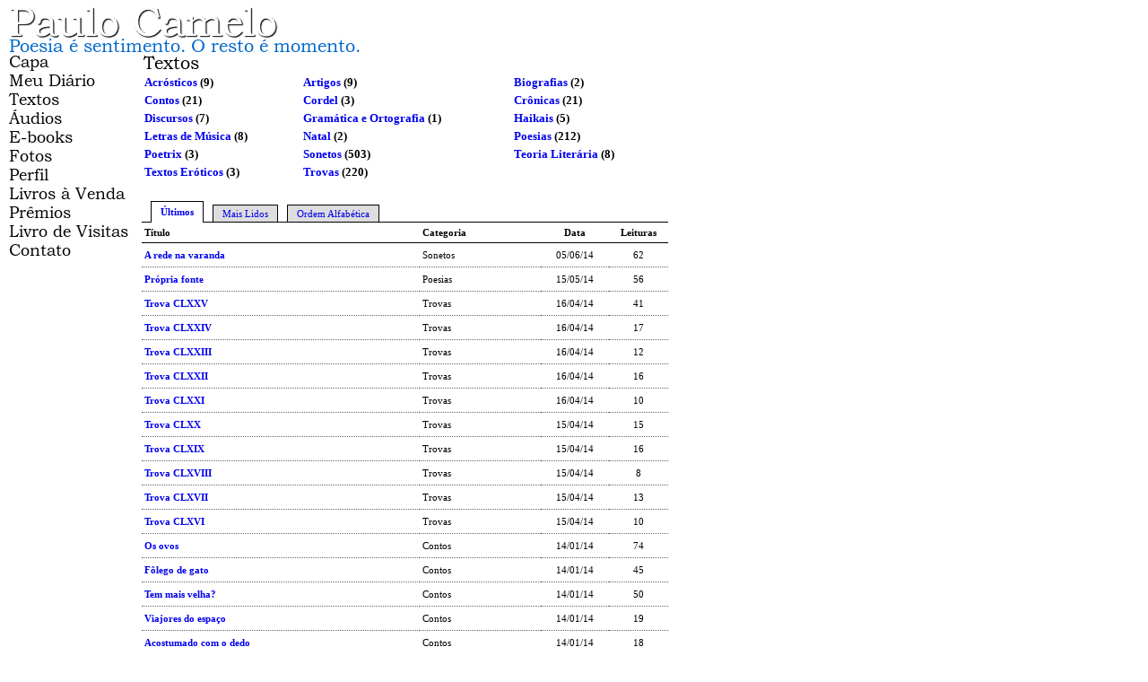

--- FILE ---
content_type: text/html; charset=UTF-8
request_url: https://camelo.recantodasletras.com.br/publicacoes.php?pag=8&lista=ultimas&categoria=
body_size: 2726
content:
<!DOCTYPE html PUBLIC "-//W3C//DTD XHTML 1.0 Transitional//EN" "http://www.w3.org/TR/xhtml1/DTD/xhtml1-transitional.dtd">
<html xmlns="http://www.w3.org/1999/xhtml">
<head>
<title>Paulo Camelo</title>
<meta name="robots" content="noarchive" />

<meta http-equiv="Content-Type" content="text/html; charset=utf-8" />
<link href="/comum.css?b1bac679b6" rel="stylesheet" type="text/css" />
<link href="/temas/6/estilo.css?3" rel="stylesheet" type="text/css" />
<script src="/scripts/popup.js" type="text/javascript"></script>
</head>

<body>
	
	<div id="frame">
    	<h1><img class="seimtx transparent" src="/i/727/2KiypKxQ3fyZ-5DKW88ZjA.png" alt="Paulo Camelo" style="border:0; width:305px; height:35px"  /></h1>
    	<h2><img class="seimtx transparent" src="/i/727/kURUDeF2MOL3ap6C46PqXQ.png" alt="Poesia é sentimento. O resto é momento." style="border:0; width:396px; height:15px"  /></h2>
        <table width="737" border="0" cellpadding="0" cellspacing="0">
          <tr>
            <td width="150" valign="top">
            	<div id="menu">
            		                  		<div class="menu-item"><a href="/"><img class="seimtx transparent" src="/i/727/eIDvUIiX1KE5JOkdnejHCQ.png" alt="Capa" style="border:0; width:50px; height:21px" onmouseover="this.src='/i/727/AbYh8kWEOvN6XhnSnayIFw.png'" onmouseout="this.src='/i/727/eIDvUIiX1KE5JOkdnejHCQ.png'" /><img style="display:none" src="/i/727/AbYh8kWEOvN6XhnSnayIFw.png" /></a></div>
            		                  		<div class="menu-item"><a href="/blog.php"><img class="seimtx transparent" src="/i/727/quCm2fEU54yeuhKvqgnIRQ.png" alt="Meu Diário" style="border:0; width:101px; height:21px" onmouseover="this.src='/i/727/cgyPabIN-ECCl8xzKi-jzw.png'" onmouseout="this.src='/i/727/quCm2fEU54yeuhKvqgnIRQ.png'" /><img style="display:none" src="/i/727/cgyPabIN-ECCl8xzKi-jzw.png" /></a></div>
            		                  		<div class="menu-item"><a href="/publicacoes.php"><img class="seimtx transparent" src="/i/727/uy17lhUMmWZkTHFQCt3uug.png" alt="Textos" style="border:0; width:62px; height:21px" onmouseover="this.src='/i/727/rmL6tCStjxo9OYUgiZtWOw.png'" onmouseout="this.src='/i/727/uy17lhUMmWZkTHFQCt3uug.png'" /><img style="display:none" src="/i/727/rmL6tCStjxo9OYUgiZtWOw.png" /></a></div>
            		                  		<div class="menu-item"><a href="/audios.php"><img class="seimtx transparent" src="/i/727/NbJZ4w_ngTQRnDhjRDjxIw.png" alt="Áudios" style="border:0; width:64px; height:21px" onmouseover="this.src='/i/727/eHP4Zk4qee3DH6lnrFOpjA.png'" onmouseout="this.src='/i/727/NbJZ4w_ngTQRnDhjRDjxIw.png'" /><img style="display:none" src="/i/727/eHP4Zk4qee3DH6lnrFOpjA.png" /></a></div>
            		                  		<div class="menu-item"><a href="/ebooks.php"><img class="seimtx transparent" src="/i/727/9WUVNop50UcocvSAR1VLMw.png" alt="E-books" style="border:0; width:76px; height:21px" onmouseover="this.src='/i/727/d_7cyFrdhiSGIlus0BEYDg.png'" onmouseout="this.src='/i/727/9WUVNop50UcocvSAR1VLMw.png'" /><img style="display:none" src="/i/727/d_7cyFrdhiSGIlus0BEYDg.png" /></a></div>
            		                  		<div class="menu-item"><a href="/albuns.php"><img class="seimtx transparent" src="/i/727/ejquS2ec107h4FZSC-BM4w.png" alt="Fotos" style="border:0; width:53px; height:21px" onmouseover="this.src='/i/727/WYgO_DTqnBfOP1yTp98dvw.png'" onmouseout="this.src='/i/727/ejquS2ec107h4FZSC-BM4w.png'" /><img style="display:none" src="/i/727/WYgO_DTqnBfOP1yTp98dvw.png" /></a></div>
            		                  		<div class="menu-item"><a href="/perfil.php"><img class="seimtx transparent" src="/i/727/x7IjQBCEnMpWwM8a4VO4Gw.png" alt="Perfil" style="border:0; width:50px; height:21px" onmouseover="this.src='/i/727/EXtu9esVMXOWEdsJyUpLpw.png'" onmouseout="this.src='/i/727/x7IjQBCEnMpWwM8a4VO4Gw.png'" /><img style="display:none" src="/i/727/EXtu9esVMXOWEdsJyUpLpw.png" /></a></div>
            		                  		<div class="menu-item"><a href="/livros.php"><img class="seimtx transparent" src="/i/727/KIU1X24r9xXO0jJhAi6YDg.png" alt="Livros à Venda" style="border:0; width:135px; height:21px" onmouseover="this.src='/i/727/7ox4EfmaW42IiUixfrUheQ.png'" onmouseout="this.src='/i/727/KIU1X24r9xXO0jJhAi6YDg.png'" /><img style="display:none" src="/i/727/7ox4EfmaW42IiUixfrUheQ.png" /></a></div>
            		                  		<div class="menu-item"><a href="/premios.php"><img class="seimtx transparent" src="/i/727/pXu7z8ZDpxrcORCn1mN5Zw.png" alt="Prêmios" style="border:0; width:74px; height:21px" onmouseover="this.src='/i/727/bHpr9cK3i_fTngf61Ibe8A.png'" onmouseout="this.src='/i/727/pXu7z8ZDpxrcORCn1mN5Zw.png'" /><img style="display:none" src="/i/727/bHpr9cK3i_fTngf61Ibe8A.png" /></a></div>
            		                  		<div class="menu-item"><a href="/livrovisitas.php"><img class="seimtx transparent" src="/i/727/nD20-lSBhbVrdpAsX4VKKQ.png" alt="Livro de Visitas" style="border:0; width:138px; height:21px" onmouseover="this.src='/i/727/qPNm4jI-p_XCKUWtLE-zvQ.png'" onmouseout="this.src='/i/727/nD20-lSBhbVrdpAsX4VKKQ.png'" /><img style="display:none" src="/i/727/qPNm4jI-p_XCKUWtLE-zvQ.png" /></a></div>
            		                  		<div class="menu-item"><a href="/contato.php"><img class="seimtx transparent" src="/i/727/dbX9GuxXrti0_XlgZij9Ew.png" alt="Contato" style="border:0; width:74px; height:21px" onmouseover="this.src='/i/727/CQdRrV5RahPKVWMRRNVpuQ.png'" onmouseout="this.src='/i/727/dbX9GuxXrti0_XlgZij9Ew.png'" /><img style="display:none" src="/i/727/CQdRrV5RahPKVWMRRNVpuQ.png" /></a></div>
            		            	</div>
            	
            </td>
            <td valign="top">
        		<div id="center">
        			<div id="secao">
        				<img class="seimtx transparent" src="/i/727/d88Y8WAUKhRJMK8jdHqNLw.png" alt="Textos" style="border:0; width:68px; height:23px"  />
        			</div>
        			<div id="conteudo">
	<div class="pubblkcat">
		<table>
			<tr>
        		        			<td class="pubcat"><a href="publicacoes.php?categoria=X">Acrósticos</a> (9)</td>
        			        		        			<td class="pubcat"><a href="publicacoes.php?categoria=4">Artigos</a> (9)</td>
        			        		        			<td class="pubcat"><a href="publicacoes.php?categoria=Q">Biografias</a> (2)</td>
        			</tr><tr>        		        			<td class="pubcat"><a href="publicacoes.php?categoria=1">Contos</a> (21)</td>
        			        		        			<td class="pubcat"><a href="publicacoes.php?categoria=C">Cordel</a> (3)</td>
        			        		        			<td class="pubcat"><a href="publicacoes.php?categoria=B">Crônicas</a> (21)</td>
        			</tr><tr>        		        			<td class="pubcat"><a href="publicacoes.php?categoria=F">Discursos</a> (7)</td>
        			        		        			<td class="pubcat"><a href="publicacoes.php?categoria=-">Gramática e Ortografia</a> (1)</td>
        			        		        			<td class="pubcat"><a href="publicacoes.php?categoria=T">Haikais</a> (5)</td>
        			</tr><tr>        		        			<td class="pubcat"><a href="publicacoes.php?categoria=*">Letras de Música</a> (8)</td>
        			        		        			<td class="pubcat"><a href="publicacoes.php?categoria=W">Natal</a> (2)</td>
        			        		        			<td class="pubcat"><a href="publicacoes.php?categoria=7">Poesias</a> (212)</td>
        			</tr><tr>        		        			<td class="pubcat"><a href="publicacoes.php?categoria=S">Poetrix</a> (3)</td>
        			        		        			<td class="pubcat"><a href="publicacoes.php?categoria=Z">Sonetos</a> (503)</td>
        			        		        			<td class="pubcat"><a href="publicacoes.php?categoria=U">Teoria Literária</a> (8)</td>
        			</tr><tr>        		        			<td class="pubcat"><a href="publicacoes.php?categoria=N">Textos Eróticos</a> (3)</td>
        			        		        			<td class="pubcat"><a href="publicacoes.php?categoria=J">Trovas</a> (220)</td>
        			        		        	</tr>
		</table>
	</div>

<div id="camada0">
			<div  class="lsabacima" ><a href="publicacoes.php?lista=ultimas&categoria=">Últimos</a></div>
			<div  class="lsababaixo" ><a href="publicacoes.php?lista=lidos&categoria=">Mais Lidos</a></div>
			<div  class="lsababaixo" ><a href="publicacoes.php?lista=alfabetica&categoria=">Ordem Alfabética</a></div>
		<br clear="all" />
</div>

<table width="100%" class="ls" border="0" cellpadding="0" cellspacing="0">
	<tr>
		<td class="lscol">T&iacute;tulo</td>
		<td class="lscol">Categoria</td>
		<td class="lscol" width="70" align="center">Data</td>
		<td class="lscol" width="60" align="center">Leituras</td>	</tr>
		<tr>
		<td class="lsdados" >
			<a href="/visualizar.php?idt=4833543">A rede na varanda</a>
		</td>
		<td class="lsdados" >Sonetos</td>
		<td align="center" class="lsdados" >05/06/14</td>
		<td align="center" class="lsdados" >62</td>	</tr>
		<tr>
		<td class="lsdados" >
			<a href="/visualizar.php?idt=4807952">Própria fonte</a>
		</td>
		<td class="lsdados" >Poesias</td>
		<td align="center" class="lsdados" >15/05/14</td>
		<td align="center" class="lsdados" >56</td>	</tr>
		<tr>
		<td class="lsdados" >
			<a href="/visualizar.php?idt=4771238">Trova CLXXV</a>
		</td>
		<td class="lsdados" >Trovas</td>
		<td align="center" class="lsdados" >16/04/14</td>
		<td align="center" class="lsdados" >41</td>	</tr>
		<tr>
		<td class="lsdados" >
			<a href="/visualizar.php?idt=4771236">Trova CLXXIV</a>
		</td>
		<td class="lsdados" >Trovas</td>
		<td align="center" class="lsdados" >16/04/14</td>
		<td align="center" class="lsdados" >17</td>	</tr>
		<tr>
		<td class="lsdados" >
			<a href="/visualizar.php?idt=4771234">Trova CLXXIII</a>
		</td>
		<td class="lsdados" >Trovas</td>
		<td align="center" class="lsdados" >16/04/14</td>
		<td align="center" class="lsdados" >12</td>	</tr>
		<tr>
		<td class="lsdados" >
			<a href="/visualizar.php?idt=4771233">Trova CLXXII</a>
		</td>
		<td class="lsdados" >Trovas</td>
		<td align="center" class="lsdados" >16/04/14</td>
		<td align="center" class="lsdados" >16</td>	</tr>
		<tr>
		<td class="lsdados" >
			<a href="/visualizar.php?idt=4771232">Trova CLXXI</a>
		</td>
		<td class="lsdados" >Trovas</td>
		<td align="center" class="lsdados" >16/04/14</td>
		<td align="center" class="lsdados" >10</td>	</tr>
		<tr>
		<td class="lsdados" >
			<a href="/visualizar.php?idt=4770135">Trova CLXX</a>
		</td>
		<td class="lsdados" >Trovas</td>
		<td align="center" class="lsdados" >15/04/14</td>
		<td align="center" class="lsdados" >15</td>	</tr>
		<tr>
		<td class="lsdados" >
			<a href="/visualizar.php?idt=4770134">Trova CLXIX</a>
		</td>
		<td class="lsdados" >Trovas</td>
		<td align="center" class="lsdados" >15/04/14</td>
		<td align="center" class="lsdados" >16</td>	</tr>
		<tr>
		<td class="lsdados" >
			<a href="/visualizar.php?idt=4770133">Trova CLXVIII</a>
		</td>
		<td class="lsdados" >Trovas</td>
		<td align="center" class="lsdados" >15/04/14</td>
		<td align="center" class="lsdados" >8</td>	</tr>
		<tr>
		<td class="lsdados" >
			<a href="/visualizar.php?idt=4770132">Trova CLXVII</a>
		</td>
		<td class="lsdados" >Trovas</td>
		<td align="center" class="lsdados" >15/04/14</td>
		<td align="center" class="lsdados" >13</td>	</tr>
		<tr>
		<td class="lsdados" >
			<a href="/visualizar.php?idt=4770130">Trova CLXVI</a>
		</td>
		<td class="lsdados" >Trovas</td>
		<td align="center" class="lsdados" >15/04/14</td>
		<td align="center" class="lsdados" >10</td>	</tr>
		<tr>
		<td class="lsdados" >
			<a href="/visualizar.php?idt=4649834">Os ovos</a>
		</td>
		<td class="lsdados" >Contos</td>
		<td align="center" class="lsdados" >14/01/14</td>
		<td align="center" class="lsdados" >74</td>	</tr>
		<tr>
		<td class="lsdados" >
			<a href="/visualizar.php?idt=4649833">Fôlego de gato</a>
		</td>
		<td class="lsdados" >Contos</td>
		<td align="center" class="lsdados" >14/01/14</td>
		<td align="center" class="lsdados" >45</td>	</tr>
		<tr>
		<td class="lsdados" >
			<a href="/visualizar.php?idt=4649828">Tem mais velha?</a>
		</td>
		<td class="lsdados" >Contos</td>
		<td align="center" class="lsdados" >14/01/14</td>
		<td align="center" class="lsdados" >50</td>	</tr>
		<tr>
		<td class="lsdados" >
			<a href="/visualizar.php?idt=4649826">Viajores do espaço</a>
		</td>
		<td class="lsdados" >Contos</td>
		<td align="center" class="lsdados" >14/01/14</td>
		<td align="center" class="lsdados" >19</td>	</tr>
		<tr>
		<td class="lsdados" >
			<a href="/visualizar.php?idt=4649825">Acostumado com o dedo</a>
		</td>
		<td class="lsdados" >Contos</td>
		<td align="center" class="lsdados" >14/01/14</td>
		<td align="center" class="lsdados" >18</td>	</tr>
		<tr>
		<td class="lsdados" >
			<a href="/visualizar.php?idt=4624995">Fala baixo!</a>
		</td>
		<td class="lsdados" >Contos</td>
		<td align="center" class="lsdados" >25/12/13</td>
		<td align="center" class="lsdados" >26</td>	</tr>
		<tr>
		<td class="lsdados" >
			<a href="/visualizar.php?idt=4553887">Onde anda você?</a>
		</td>
		<td class="lsdados" >Contos</td>
		<td align="center" class="lsdados" >02/11/13</td>
		<td align="center" class="lsdados" >47</td>	</tr>
		<tr>
		<td class="lsdados" style="border:none">
			<a href="/visualizar.php?idt=4519541">Quem tem boca não vaia</a>
		</td>
		<td class="lsdados" style="border:none">Crônicas</td>
		<td align="center" class="lsdados" style="border:none">10/10/13</td>
		<td align="center" class="lsdados" style="border:none">233</td>	</tr>
	</table>

<table width="100%" id="lsrdp" border="0" cellpadding="0" cellspacing="0">
		<tr>
			<td nowrap class="lspag4">P&aacute;gina <b>8</b> de <b>52</b></td>
			<td align="center" class="lspag1"><a class="lspag" href="?pag=1&lista=ultimas&categoria=">1</a> <a class="lspag" href="?pag=2&lista=ultimas&categoria=">2</a> <a class="lspag" href="?pag=3&lista=ultimas&categoria=">3</a> <a class="lspag" href="?pag=4&lista=ultimas&categoria=">4</a> <a class="lspag" href="?pag=5&lista=ultimas&categoria=">5</a> <a class="lspag" href="?pag=6&lista=ultimas&categoria=">6</a> <a class="lspag" href="?pag=7&lista=ultimas&categoria=">7</a> <span class="lspag2">8</span> <a class="lspag" href="?pag=9&lista=ultimas&categoria=">9</a> <a class="lspag" href="?pag=10&lista=ultimas&categoria=">10</a> <a class="lspag" href="?pag=11&lista=ultimas&categoria=">&raquo;</a></td>
			<td align="right" class="lspag3"><a class="lspag3" href="?pag=7&lista=ultimas&categoria=">&laquo;anterior</a> <a class="lspag3" href="?pag=9&lista=ultimas&categoria=">pr&oacute;xima&raquo;</a> </td>
		</tr>
</table>
</div>
        		</div>
        	</td>
          </tr>
        </table>
        <div id="rdp"><div class="hospedagem">
	Site do Escritor criado por
	<a href="https://www.recantodasletras.com.br">Recanto das Letras</a>
</div></div>
    </div>
    
</body>
</html>
